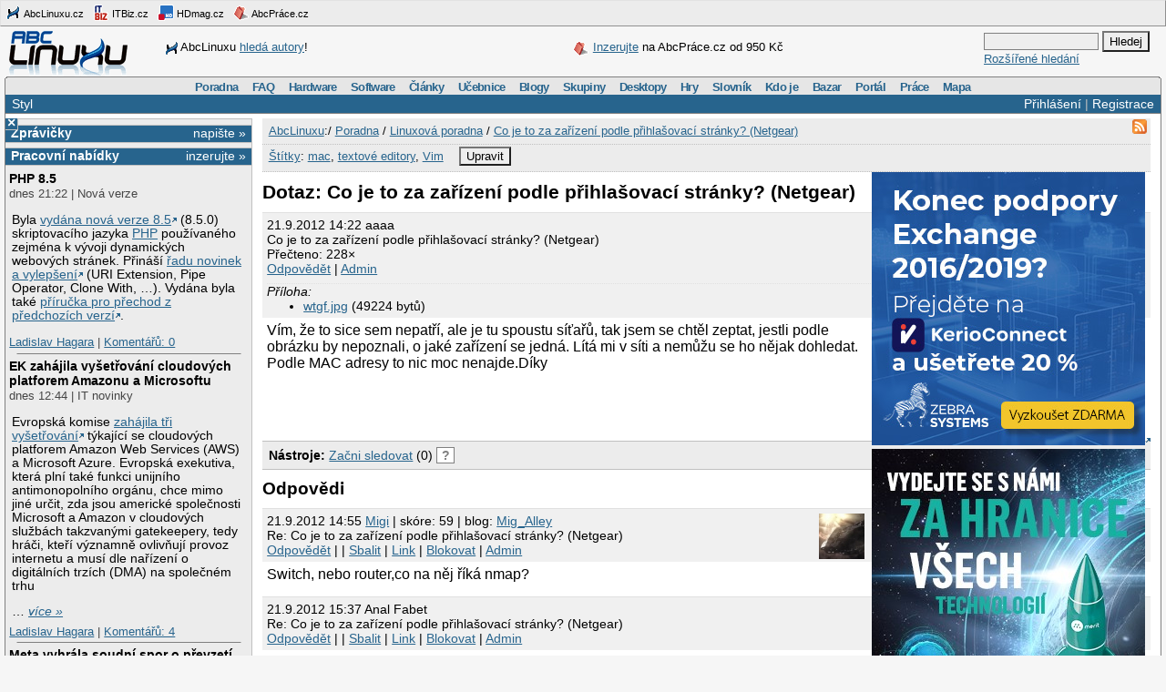

--- FILE ---
content_type: text/html;charset=UTF-8
request_url: https://www.abclinuxu.cz/poradna/linux/show/366186
body_size: 12048
content:


<!DOCTYPE HTML PUBLIC "-//W3C//DTD HTML 4.0//EN" "http://www.w3.org/TR/1998/REC-html40-19980424/strict.dtd" >
<html lang="cs">
<head>
        <meta http-equiv="Content-Type" content="text/html; charset=UTF-8">
    <meta name="Robots" content="index,follow">
    <title>Co je to za zařízení podle přihlašovací stránky? (Netgear)</title>
    <link rel="stylesheet" type="text/css" href="/jquery-theme/ui.all.css">
    <link rel="stylesheet" type="text/css" href="/data/site/prettyPhoto/prettyPhoto.css">
    <link rel="stylesheet" type="text/css" href="/styles.css">
    <link rel="canonical" href="http://www.abclinuxu.cz/poradna/linux/show/366186" >
    <!--[if IE]>
       <link href="/msie.css" type="text/css" rel="stylesheet">
    <![endif]-->
    <!--[if IE 7]>
       <link href="/msie7.css" type="text/css" rel="stylesheet">
    <![endif]-->
    <!--[if lt IE 7]>
       <link href="/msie6.css" type="text/css" rel="stylesheet">
    <![endif]-->
    <link rel="icon" href="/images/site2/favicon.png" type="image/png">
        <link rel="alternate" title="RSS zdroj aktuální sekce" href="http://www.abclinuxu.cz/auto/poradny/linux.rss" type="application/rss+xml">

        <meta name="keywords" lang="cs" content="mac, textové editory, Vim, ">

    <script type="text/javascript" src="/data/site/jquery/jquery-1.3.2.min.js"></script>
    <script type="text/javascript" src="/data/site/prettyPhoto/jquery.prettyPhoto.js"></script>
    <script type="text/javascript" src="/data/site/scripts.js"></script>
    <script src='https://www.google.com/recaptcha/api.js'></script>
        <script type="text/javascript" src="/data/syntaxhighlighter/scripts/all.js"></script>

    <script async src="https://securepubads.g.doubleclick.net/tag/js/gpt.js"></script>
<script>
  window.googletag = window.googletag || {cmd: []};
  googletag.cmd.push(function() {
    googletag.defineSlot('/21626945024/abcl_full', [468, 60], 'div-gpt-ad-1601725271682-0').addService(googletag.pubads());
    googletag.defineSlot('/21626945024/abcl_l01', [250, 250], 'div-gpt-ad-1601725365659-0').addService(googletag.pubads());
    googletag.defineSlot('/21626945024/abcl_r01', [[250, 250], [300, 300]], 'div-gpt-ad-1601725524881-0').addService(googletag.pubads());
    googletag.defineSlot('/21626945024/abcl_r02', [300, 300], 'div-gpt-ad-1601725638851-0').addService(googletag.pubads());
    googletag.defineSlot('/21626945024/abcl_vip', [[250, 250], [250, 360]], 'div-gpt-ad-1601725728700-0').addService(googletag.pubads());
    googletag.defineSlot('/21626945024/abcl_lead', [750, 100], 'div-gpt-ad-1601725842245-0').addService(googletag.pubads());
    googletag.pubads().enableSingleRequest();
    googletag.pubads().collapseEmptyDivs();
    googletag.enableServices();
  });
</script>

    <script type="text/javascript">
    	Page = new Object();
        	Page.relationID = 366186;
    </script>
            <script type="text/javascript" src="/data/site/solutions.js"></script>

</head>

<body id="www-abclinuxu-cz">

<!-- the advertisement position netmonitor is not active -->
<!-- error: no variant available for position 'ad-init', code 'null' -->
<!-- ad position 'sf-lista' -->
<div class="sflista">
     <div class="ri">
    	<!--<a href="http://www.stickfish.com" title="Guarantee business interface.">
	<img src="/images/site2/sflista/sf.gif" alt="Guarantee business interface."> stickfish.com</a>-->
     </div>
     <div class="le">
        <a href="http://www.abclinuxu.cz" title="Linux na stříbrném podnose."><img src="/images/site2/sflista/ab.gif" alt="abclinuxu.cz"> AbcLinuxu.cz</a>
        <a href="http://www.itbiz.cz" title="IT business."><img src="/images/site2/sflista/ib.gif" alt="itbiz.cz"> ITBiz.cz</a>
        <a href="http://www.hdmag.cz/" title="HDmag.cz | Vysoké rozlišení od začátku do konce. Blu-ray filmy, přehrávače, HDTV, HD audio a video, PlayStation 3..."><img src="/images/site2/sflista/hd.gif" alt="HDmag.cz"> HDmag.cz</a>
        <a href="http://www.abcprace.cz" title="Spojujeme lidi s prací v IT!"><img src="/images/site2/sflista/pr.gif" alt="abcprace.cz"> AbcPráce.cz</a>
     </div>
    <div class="cistic"></div>
</div>
<!-- ad position 'leaderboard' -->
<!-- /21626945024/abcl_lead -->
<div id='div-gpt-ad-1601725842245-0' style='width: 750px; height: 100px;'>
  <script>
    googletag.cmd.push(function() { googletag.display('div-gpt-ad-1601725842245-0'); });
  </script>
</div>
<!--
<center><a href="https://www.itsa365.de/en/it-sa-expo-congress/visit/visit-itsa-expo?utm_source=display-ads&utm_medium=cpc&utm_campaign=2025.en.visitors.display-media.expo"><img src="https://tpc.googlesyndication.com/pimgad/9356921723568198295"></a></center>
-->
</a></center>
<div id="zh-kont">
    <div id="zh-text" class="zh-box">
<!-- ad position 'zahl-vlevo' -->
<div id="zh-tema">
<!--<table border="0" cellpadding="0" cellspacing="0">
<tr><td colspan="6">Sledujte AbcLinuxu.cz na:</td></tr>
<tr>
<td><img src="/images/site2/facebook-favicon.gif" alt="facebook favicon logo"></td>
<td class="reverse_anchor">&nbsp;<a href="http://www.facebook.com/pages/AbcLinuxucz/68355234681">Facebooku</a>,&nbsp;</td>

<td><img src="/images/site2/twitter-favicon.gif" alt="twitter favicon logo"></td>
<td class="reverse_anchor">&nbsp;<a href="http://twitter.com/abclinuxu">Twitteru</a>, &nbsp;</td>

<td><img src="/images/site2/identica-favicon.gif" alt="identi.ca favicon logo"></td>
<td class="reverse_anchor">&nbsp;<a href="http://identi.ca/abclinuxu">Identi.ca</a>, &nbsp;</td>

<td><img src="/images/site2/feed16.png" alt="rss logo"></td>
<td class="reverse_anchor">&nbsp;<a href="/napoveda/rss-a-jine-pristupy">RSS</a></td>

</tr>
</table>-->


<div style="line-height: 35px"><img src="/images/site2/sflista/ab.gif" style="vertical-align: middle">AbcLinuxu <a href="/portal/wiki/namety-na-clanky">hledá autory</a>!</div>


</div><!-- ad position 'zahl-vpravo' -->
<div id="zh-ad" style="line-height:35px">
   <!--<a href="/clanky/openmagazin-3-2010"><img class="zh-iko" src="/images/clanky/redakce/openmagazin-logo-90x45.png" alt="openmagazin logo" width="90" height="45"></a>
    <a href="/clanky/openmagazin-3-2010">openMagazin 3/2010</a>-->
    <!--<a href="/clanky/anketa-o-distribuci-2010"><img class="zh-iko" src="/images/clanky/redakce/distribuce-roku-2010-logo-41x45.png" alt="distribuce roku 2010" width="41" height="45"></a>
    <a href="/clanky/anketa-o-distribuci-2010"><b>Hlasujte</b> o nejoblíbenější distribuci!</a>-->

<img src="/images/site2/sflista/pr.gif" alt="" style="vertical-align: middle"> <!--<a href="/blog/doli/2011/8/abclinuxu-hleda-autory">Pište</a> pro AbcLinuxu!-->
<a href="http://www.abcprace.cz/co-nabizime/">Inzerujte</a> na AbcPráce.cz od 950&nbsp;Kč
</div><!-- the advertisement position zahl-komplet is not active -->    </div>
    <div id="zh-logo" class="zh-box"><a href="/"></a></div>
    <div id="zh-hledani" class="zh-box">
        <form action="/hledani" method="get">
            <div>
                <input type="text" class="text" name="dotaz">
                <input class="button" type="submit" value="Hledej">
            </div>
        </form>
        <a href="/hledani?action=toAdvanced">Rozšířené hledání</a>
    </div>
</div>
<div class="cistic"></div>

<div id="menu-wrap">
<b style="font-size:0px;display:block; background:transparent;">
 <b class="roh1"></b><b class="roh2"></b>
</b>
<div class="menu-kont">

<ul class="menu" id="menu">
<li><a href="/poradna">Poradna</a>
  <ul>
    <li><a href="/poradna/linux">Linuxová poradna</a></li>
    <li><a href="/poradna/databaze">Databázová poradna</a></li>
    <li><a href="/poradna/programovani">Programovací poradna</a></li>
    <li><a href="/poradna/hardware">Hardwarová poradna</a></li>
    <li><a href="/poradna/unix">Unixová poradna</a></li>
  </ul></li>
<li><a href="/faq">FAQ</a></li>
<li><a href="/hardware">Hardware</a>
  <ul>
    <li><a href="/ovladace">Ovladače</a></li>
    <li><a href="/hardware/procesory">Procesory</a></li>
    <li><a href="/hardware/pridavne-karty">Přídavné karty</a></li>
    <li><a href="/hardware/pripojeni-na-sit">Připojení na síť</a></li>
    <li><a href="/hardware/prislusenstvi">Příslušenství</a></li>
    <li><a href="/hardware/sestavy">Sestavy</a></li>
    <li><a href="/hardware/ukladani-dat">Ukládání dat</a></li>
    <li><a href="/hardware/vstupni-zarizeni">Vstupní zařízení</a></li>
    <li><a href="/hardware/vystupni-zarizeni">Výstupní zařízení</a></li>
    <li><a href="/hardware/zakladni-desky">Základní desky</a></li>
  </ul></li>
<li><a href="/software">Software</a>
  <ul>
    <li><a href="/software/alternativy">Alternativy k aplikacím</a></li>
    <li><a href="/software/bezpecnost">Bezpečnost</a></li>
    <li><a href="/software/grafika">Grafika</a></li>
    <li><a href="/software/hobby">Hobby</a></li>
    <li><a href="/software/hry">Hry</a></li>
    <li><a href="/software/internet">Internet</a></li>
    <li><a href="/software/kancelar">Kancelář</a></li>
    <li><a href="/software/multimedia">Multimédia</a></li>
    <li><a href="/software/nastroje">Nástroje</a></li>
    <li><a href="/software/pracovni-prostredi">Pracovní prostředí</a></li>
    <li><a href="/software/programovani">Programování</a></li>
    <li><a href="/software/server">Server</a></li>
    <li><a href="/software/soubory">Soubory</a></li>
    <li><a href="/software/system">Systém</a></li>
    <li><a href="/software/vzdelavani">Vzdělávání</a></li>
    <li><a href="/software/veda">Věda</a></li>
  </ul></li>
<li><a href="/clanky">Články</a>
  <ul>
    <li><a href="/clanky/bezpecnost">Bezpečnost</a></li>
    <li><a href="/clanky/hardware">Hardware</a></li>
    <li><a href="/clanky/hry-a-zabava">Hry a zábava</a></li>
    <li><a href="/clanky/jaderne-noviny">Jaderné noviny</a></li>
    <li><a href="/clanky/multimedia">Multimédia</a></li>
    <li><a href="/clanky/navody">Návody</a></li>
    <li><a href="/clanky/novinky">Novinky</a></li>
    <li><a href="/clanky/programovani">Programování</a></li>
    <li><a href="/clanky/recenze">Recenze</a></li>
    <li><a href="/clanky/rozhovory">Rozhovory</a></li>
    <li><a href="/clanky/ruzne">Různé</a></li>
    <li><a href="/clanky/site">Sítě</a></li>
    <li><a href="/clanky/system">Systém</a></li>
    <li><a href="/clanky/tipy">Tipy a triky</a></li>
    <li><a href="/clanky/pr" style="border-width:3px">Tiskové zprávy</a></li>
    <li><a href="/serialy">Seriály</a></li>
  </ul></li>
<li><a href="/ucebnice">Učebnice</a>
  <ul>
    <li><a href="/ucebnice/uvod">Úvod</a></li>
    <li><a href="/ucebnice/obsah">Obsah</a></li>
    <li><a href="/ucebnice/historie">Historie Linuxu</a></li>
    <li><a href="/ucebnice/zaklady">Základy Linuxu</a></li>
    <li><a href="/ucebnice/prehled-prikazu">Přehled příkazů</a></li>
  </ul></li>
<li><a href="/blog">Blogy</a>
  <ul>
    <li><a href="/blog/vyber">Výběr (linuxové)</a></li>
    <li><a href="/blog/souhrn">Stručný souhrn</a></li>
    <li><a href="/blogy">Seznam blogů</a></li>
  </ul></li>
<li>
    <a href="/skupiny">Skupiny</a>
    <ul>
                    <li><a href="/portal">Portál</a></li>
            <li><a href="/tex">TeX</a></li>
            <li><a href="/ubuntu-cz">Ubuntu - Linux pro lidi</a></li>
            <li><a href="/arch-linux">Arch Linux</a></li>
            <li><a href="/openmoko">Open Mobile</a></li>
    </ul>
</li>
<li><a href="/desktopy">Desktopy</a></li>
<li><a href="/hry">Hry</a></li>
<li><a href="/slovnik">Slovník</a></li>
<li><a href="/kdo-je">Kdo je</a></li>
<li><a href="/bazar">Bazar</a></li>
<li><a href="/">Portál</a>
  <ul>
    <li><a href="/nej">Žebříčky a statistiky</a></li>
    <li><a href="/clanky/novinky/pojdte-psat-pro-abclinuxu.cz">Jak se stát autorem</a></li>
    <li><a href="/redakce">Redakce</a></li>
    <li><a href="/portal/propagace">Propagace</a></li>
    <li><a href="/reklama">Inzerce</a></li>
    <li><a href="/napoveda/rss-a-jine-pristupy">RSS feedy a PDA</a></li>
    <li><a href="http://bugzilla.abclinuxu.cz"  title="Požadavky týkající se funkčnosti portálu" rel="nofollow">Bugzilla - chyby a náměty</a></li>
    <li><a href="/pozadavky" title="Požadavky týkající se obsahu portálu">Vzkazy správcům (31)</a></li>
    <li><a href="/vyvoj">Zdrojové kódy</a></li>
    <li><a href="javascript:addSidebar();">Přidej sidebar</a></li>
    <li><a href="javascript:addBookmark();">Přidej mezi oblíbené</a></li>
    <li><a href="javascript:setHomepage();">Nastav jako domácí stránku</a></li>
  </ul></li>
<li><a href="http://www.abcprace.cz">Práce</a></li>
<li><a href="/napoveda/mapa-serveru" title="Mapa stránek a dalších služeb">Mapa</a></li>
</ul>

</div>
</div>
<!--[if IE]><br style="font-size:0"><![endif]-->

<div class="obal">

    <div class="hl">
        <div class="hl_vpravo">
                <a href="/Profile;jsessionid=1om5ffv3frntx9v9j8jpmb1sy?action=login">Přihlášení</a> |
                <a href="/EditUser;jsessionid=1om5ffv3frntx9v9j8jpmb1sy?action=register">Registrace</a>
        </div>
        <div class="hl_vlevo">
            <ul class="menu-top">
                <li>
                    <a href="/doc/napoveda/alternativni-design">Styl</a>
                    <ul class="menu-drop">
                        <li>
                            <a href="/EditUser/?action=changeStyle&amp;css=">Standardní světlý</a>
                        </li>
                        <li>
                            <a href="/EditUser/?action=changeStyle&amp;css=/styles-dark.css">Oficiální tmavý</a>
                        </li>
                    </ul>
                </li>
            </ul>
        </div>
    </div>

    <div id="ls_prepinac" title="Skrýt sloupec" onclick="prepni_sloupec()">&#215;</div>

    <div class="obal_ls" id="ls">
        <div class="s">
<!-- the advertisement position vip is not active --><!-- the advertisement position vip-text is not active --><!-- error: no variant available for position 'itbiz', code 'null' -->
            <!-- ZPRÁVIČKY -->
            <div class="s_nadpis">
                <a class="s_nadpis-pravy-odkaz" href="/zpravicky/edit;jsessionid=1om5ffv3frntx9v9j8jpmb1sy?action=add">napište &raquo;</a>
                <a href="/zpravicky" title="zprávičky">Zprávičky</a>
            </div>

<!-- ad position 'hypertext1' -->
<script src='https://www.googletagservices.com/tag/js/gpt.js'>
  googletag.pubads().definePassback('/21626945024/abcl_l01', [250, 250]).display();
</script>

<!-- abcprace.cz -->
<div class="s_nadpis noext">
   <a href="http://www.abcprace.cz/co-nabizime/" class="s_nadpis-pravy-odkaz">inzerujte »</a>
   <a href="http://www.abcprace.cz" title="Spojujeme lidi s prací v IT.">Pracovní nabídky</a>
</div>

<div class="s_sekce noext">
   <ul></ul></div>
            <div class="s_sekce">
                <div class="ls_zpr">

        <div class="st_nadpis no_overflow">
            <a href="/zpravicky/php-8.5" title="PHP 8.5">PHP 8.5</a>
        </div>
    <span>dnes 21:22 | Nová verze</span>
        <div class="zpr_telo"><p>Byla <a href="https://www.php.net/archive/2025.php#2025-11-20-3">vydána nová verze 8.5</a> (8.5.0) skriptovacího jazyka <a href="/software/programovani/jazyky/php">PHP</a> používaného zejména k vývoji dynamických webových stránek. Přináší <a href="https://www.php.net/releases/8.5/index.php">řadu novinek a vylepšení</a> (URI Extension, Pipe Operator, Clone With, …). Vydána byla také <a href="https://php.net/manual/en/migration85.php">příručka pro přechod z předchozích verzí</a>.</p></div>
    <span><a href="/lide/ladislav.hagara">Ladislav Hagara</a>
    | <a href="/zpravicky/php-8.5" title="">Komentářů:&nbsp;0</a></span>
                    <hr>
<!-- the advertisement position sl-box1 is not active -->
        <div class="st_nadpis no_overflow">
            <a href="/zpravicky/ek-zahajila-vysetrovani-cloudovych-platforem-amazonu-a-microsoftu" title="EK zahájila vyšetřování cloudových platforem Amazonu a Microsoftu">EK zahájila vyšetřování cloudových platforem Amazonu a Microsoftu</a>
        </div>
    <span>dnes 12:44 | IT novinky</span>
        <div class="zpr_telo"><p>Evropská komise <a href="https://www.itbiz.cz/ek-zahajila-vysetrovani-cloudovych-platforem-amazonu-a-microsoftu/">zahájila tři vyšetřování</a> týkající se cloudových platforem Amazon Web Services (AWS) a Microsoft Azure. Evropská exekutiva, která plní také funkci unijního antimonopolního orgánu, chce mimo jiné určit, zda jsou americké společnosti Microsoft a Amazon v cloudových službách takzvanými gatekeepery, tedy hráči, kteří významně ovlivňují provoz internetu a musí dle nařízení o digitálních trzích (DMA) na společném trhu </p>&hellip;&nbsp;<i><a href="/zpravicky/ek-zahajila-vysetrovani-cloudovych-platforem-amazonu-a-microsoftu">více&nbsp;&raquo;</a></i></div>
    <span><a href="/lide/ladislav.hagara">Ladislav Hagara</a>
    | <a href="/zpravicky/ek-zahajila-vysetrovani-cloudovych-platforem-amazonu-a-microsoftu" title="poslední&nbsp;dnes 21:19">Komentářů:&nbsp;4</a></span>
                    <hr>
<!-- the advertisement position sl-box2 is not active -->
        <div class="st_nadpis no_overflow">
            <a href="/zpravicky/meta-vyhrala-soudni-spor-o-prevzeti-sluzeb-instagram-a-whatsapp" title="Meta vyhrála soudní spor o převzetí služeb Instagram a WhatsApp">Meta vyhrála soudní spor o převzetí služeb Instagram a WhatsApp</a>
        </div>
    <span>dnes 12:33 | IT novinky</span>
        <div class="zpr_telo"><p>Společnost Meta Platforms <a href="https://www.itbiz.cz/meta-vyhrala-soudni-spor-o-prevzeti-sluzeb-instagram-a-whatsapp/">vyhrála</a> ostře sledovaný spor o akvizici sítě pro sdílení fotografií Instagram a komunikační aplikace WhatsApp. Podle amerického soudu firma jejich převzetím neporušila antimonopolní zákon, protože si tak nemonopolizovala trh sociálních sítí. Žalobu na Metu podala před pěti lety americká Federální obchodní komise (FTC). FTC argumentovala, že Meta, tehdy známá jako Facebook, koupila tyto dvě společnosti v letech 2012 a 2014 proto, aby s nimi nemusela soutěžit.</p></div>
    <span><a href="/lide/ladislav.hagara">Ladislav Hagara</a>
    | <a href="/zpravicky/meta-vyhrala-soudni-spor-o-prevzeti-sluzeb-instagram-a-whatsapp" title="">Komentářů:&nbsp;0</a></span>
                    <hr>
<!-- error: no variant available for position 'sl-mini', code 'null' -->
        <div class="st_nadpis no_overflow">
            <a href="/zpravicky/home-assistant-connect-zbt-2" title="Home Assistant Connect ZBT-2">Home Assistant Connect ZBT-2</a>
        </div>
    <span>dnes 05:11 | IT novinky</span>
        <div class="zpr_telo"><p>Home Assistant včera <a href="https://www.home-assistant.io/blog/2025/11/19/home-assistant-connect-zbt-2/">představil</a> svůj nejnovější oficiální hardware: <a href="https://www.home-assistant.io/connect/zbt-2">Home Assistant Connect ZBT-2</a> pro připojení zařízení na sítích Zigbee nebo Thread.</p></div>
    <span><a href="/lide/ladislav.hagara">Ladislav Hagara</a>
    | <a href="/zpravicky/home-assistant-connect-zbt-2" title="poslední&nbsp;dnes 12:16">Komentářů:&nbsp;5</a></span>
                    <hr>
<!-- ad position 'skyscraper' -->
<!-- empty --><!-- the advertisement position double-sky is not active -->
        <div class="st_nadpis no_overflow">
            <a href="/zpravicky/proxmox-virtual-environment-9.1" title="Proxmox Virtual Environment 9.1">Proxmox Virtual Environment 9.1</a>
        </div>
    <span>včera 19:44 | Nová verze</span>
        <div class="zpr_telo"><p><a href="https://www.proxmox.com/en/about/company-details/press-releases/proxmox-virtual-environment-9-1">Byla vydána verze 9.1</a> open source virtualizační platformy <a href="/software/system/virtualizace/proxmox-virtual-environment">Proxmox VE</a> (Proxmox Virtual Environment, <a href="https://en.wikipedia.org/wiki/Proxmox_Virtual_Environment">Wikipedie</a>) založené na Debianu. Přehled novinek v <a href="https://pve.proxmox.com/wiki/Roadmap#Proxmox_VE_9.1">poznámkách k vydání</a> a <a href="https://www.proxmox.com/en/services/training-courses/videos/proxmox-virtual-environment/whats-new-in-proxmox-ve-9-1">informačním videu</a>.</p></div>
    <span><a href="/lide/ladislav.hagara">Ladislav Hagara</a>
    | <a href="/zpravicky/proxmox-virtual-environment-9.1" title="poslední&nbsp;včera 22:48">Komentářů:&nbsp;1</a></span>
                    <hr>

        <div class="st_nadpis no_overflow">
            <a href="/zpravicky/superpocitac-el-capitan-zustava-nejvykonnejsim-superpocitacem-na-svete-top500-11-2025" title="Superpočítač El Capitan zůstává nejvýkonnějším superpočítačem na světě (TOP500 11/2025)">Superpočítač El Capitan zůstává nejvýkonnějším superpočítačem na světě (TOP500 11/2025)</a>
        </div>
    <span>včera 17:44 | IT novinky</span>
        <div class="zpr_telo"><p><a href="https://top500.org/news/el-capitan-retains-1-as-jupiter-becomes-europes-first-exascale-system-in-the-66th-top500-list/">Byl aktualizován</a> seznam <a href="https://top500.org/lists/top500/2025/11/highs">500 nejvýkonnějších superpočítačů na světě</a> <a href="https://www.top500.org/">TOP500</a>. Nejvýkonnějším superpočítačem zůstává <a href="https://www.top500.org/system/180307/">El Capitan</a> od HPE (<a href="/zpravicky/hpe-kupuje-cray">Cray</a>) s výkonem 1,809 <a href="https://cs.wikipedia.org/wiki/FLOPS">exaFLOPS</a>. Druhý <a href="https://www.top500.org/system/180047/">Frontier</a> má výkon 1,353 exaFLOPS. Třetí <a href="https://www.top500.org/system/180183">Aurora</a> má výkon 1,012 exaFLOPS. Nejvýkonnější superpočítač v Evropě <a href="https://top500.org/system/180357/">JUPITER Booster</a> s výkonem 1,000 exaFLOPS je na čtvrtém místě. Nejvýkonnější český superpočítač <a href="https://www.top500.org/system/180277">C24</a> klesl na 192. místo. <a href="https://www.top500.org/system/180026">Karolina, GPU partition</a> klesla na 224. místo a <a href="https://www.top500.org/system/179926">Karolina, CPU partition</a> na 450. místo. Další <a href="http://www.top500.org/statistics/sublist/">přehledy</a> a <a href="http://www.top500.org/statistics/">statistiky</a> na stránkách projektu.</p></div>
    <span><a href="/lide/ladislav.hagara">Ladislav Hagara</a>
    | <a href="/zpravicky/superpocitac-el-capitan-zustava-nejvykonnejsim-superpocitacem-na-svete-top500-11-2025" title="poslední&nbsp;dnes 18:23">Komentářů:&nbsp;15</a></span>
                    <hr>

        <div class="st_nadpis no_overflow">
            <a href="/zpravicky/azure-cobalt-200" title="Azure Cobalt 200">Azure Cobalt 200</a>
        </div>
    <span>včera 17:22 | IT novinky</span>
        <div class="zpr_telo"><p>Microsoft představil <a href="https://techcommunity.microsoft.com/blog/azureinfrastructureblog/announcing-cobalt-200-azure%E2%80%99s-next-cloud-native-cpu/4469807">Azure Cobalt 200</a>, tj. svůj vlastní SoC (System-on-Chip) postavený na ARM a optimalizovaný pro cloud.</p></div>
    <span><a href="/lide/ladislav.hagara">Ladislav Hagara</a>
    | <a href="/zpravicky/azure-cobalt-200" title="">Komentářů:&nbsp;0</a></span>
                    <hr>

        <div class="st_nadpis no_overflow">
            <a href="/zpravicky/vypadek-cloudflare-nebyl-zpusoben-kybernetickym-utokem" title="Výpadek Cloudflare nebyl způsoben kybernetickým útokem">Výpadek Cloudflare nebyl způsoben kybernetickým útokem</a>
        </div>
    <span>včera 12:00 | IT novinky</span>
        <div class="zpr_telo"><p>Co způsobilo včerejší nejhorší <a href="/zpravicky/vypadek-cloudflare">výpadek Cloudflare</a> od roku 2019? Nebyl to kybernetický útok. Vše začalo změnou oprávnění v jednom z databázových systémů a pokračovalo vygenerováním problém způsobujícího konfiguračního souboru a jeho distribucí na všechny počítače Cloudflare. Podrobně v <a href="https://blog.cloudflare.com/18-november-2025-outage/">příspěvku na blogu Cloudflare</a>.</p></div>
    <span><a href="/lide/ladislav.hagara">Ladislav Hagara</a>
    | <a href="/zpravicky/vypadek-cloudflare-nebyl-zpusoben-kybernetickym-utokem" title="poslední&nbsp;včera 17:45">Komentářů:&nbsp;3</a></span>
                    <hr>
<!-- the advertisement position sl-dole is not active -->
        <div class="st_nadpis no_overflow">
            <a href="/zpravicky/gimp-3.2-rc1" title="GIMP 3.2 RC1">GIMP 3.2 RC1</a>
        </div>
    <span>18.11. 23:44 | Nová verze</span>
        <div class="zpr_telo"><p>Byla vydána (<a href="https://floss.social/@GIMP/115567888961442321">Mastodon</a>, <a href="https://x.com/GIMP_Official/status/1990578627243872622">&#120143;</a>) první RC verze <a href="/software/grafika/bitmapy/gimp">GIMPu</a> 3.2. Přehled novinek v <a href="https://www.gimp.org/news/2025/11/17/gimp-3-2-RC1-released/">oznámení o vydání</a>. Podrobně v souboru <a href="https://gitlab.gnome.org/GNOME/gimp/-/blob/master/NEWS">NEWS</a> na GitLabu.</p></div>
    <span><a href="/lide/ladislav.hagara">Ladislav Hagara</a>
    | <a href="/zpravicky/gimp-3.2-rc1" title="">Komentářů:&nbsp;0</a></span>
                    <hr>

        <div class="st_nadpis no_overflow">
            <a href="/zpravicky/eugen-rochko-prevadi-mastodon-na-neziskovku-mastodon" title="Eugen Rochko převádí Mastodon na neziskovku Mastodon">Eugen Rochko převádí Mastodon na neziskovku Mastodon</a>
        </div>
    <span>18.11. 23:22 | Komunita</span>
        <div class="zpr_telo"><p>Eugen Rochko, zakladatel Mastodonu, tj. sociální sítě, která není na prodej, <a href="https://blog.joinmastodon.org/2025/11/my-next-chapter-with-mastodon/">oznámil</a>, že po téměř 10 letech odstupuje z pozice CEO a převádí vlastnictví ochranné známky a dalších aktiv na <a href="https://blog.joinmastodon.org/2025/11/the-future-is-ours-to-build-together/">neziskovou organizaci Mastodon</a>.</p></div>
    <span><a href="/lide/ladislav.hagara">Ladislav Hagara</a>
    | <a href="/zpravicky/eugen-rochko-prevadi-mastodon-na-neziskovku-mastodon" title="">Komentářů:&nbsp;0</a></span>
                    <hr>
                </div>
                <div class="s_odkaz">
                    <a href="/zpravicky">Centrum</a> |
                    <a href="/zpravicky/edit;jsessionid=1om5ffv3frntx9v9j8jpmb1sy?action=add" rel="nofollow">Napsat</a> |
                    <a href="/History?type=news&amp;from=10&amp;count=15">Starší</a>
                </div>
            </div>

            <!-- ANKETA -->

                <div class="s_nadpis">
                   <a class="s_nadpis-pravy-odkaz" href="/pozadavky?categoryPosition=0">navrhněte&nbsp;&raquo;</a>
                   <a href="/ankety">Anketa</a>
                </div>
                <div class="s_sekce">
                    <form action="/EditPoll/511530;jsessionid=1om5ffv3frntx9v9j8jpmb1sy" method="POST">
                     <div class="ank-otazka">Jaké řešení používáte k vývoji / práci?</div>
                        <div class="ank-odpov">
                          <label><input type="checkbox" name="voteId" value="0">Github</label>&nbsp;(<span title="131">35%</span>)<br>
                          <div class="ank-sloup-okraj" style="width: 35px">
                            <div class="ank-sloup"></div>
                          </div>
                        </div>
                        <div class="ank-odpov">
                          <label><input type="checkbox" name="voteId" value="1">Gitlab</label>&nbsp;(<span title="172">46%</span>)<br>
                          <div class="ank-sloup-okraj" style="width: 46px">
                            <div class="ank-sloup"></div>
                          </div>
                        </div>
                        <div class="ank-odpov">
                          <label><input type="checkbox" name="voteId" value="2">Atlassian</label>&nbsp;(<span title="70">19%</span>)<br>
                          <div class="ank-sloup-okraj" style="width: 19px">
                            <div class="ank-sloup"></div>
                          </div>
                        </div>
                        <div class="ank-odpov">
                          <label><input type="checkbox" name="voteId" value="3">Bitbucket</label>&nbsp;(<span title="66">18%</span>)<br>
                          <div class="ank-sloup-okraj" style="width: 18px">
                            <div class="ank-sloup"></div>
                          </div>
                        </div>
                        <div class="ank-odpov">
                          <label><input type="checkbox" name="voteId" value="4">Gitea</label>&nbsp;(<span title="85">23%</span>)<br>
                          <div class="ank-sloup-okraj" style="width: 23px">
                            <div class="ank-sloup"></div>
                          </div>
                        </div>
                        <div class="ank-odpov">
                          <label><input type="checkbox" name="voteId" value="5">Mercurial</label>&nbsp;(<span title="56">15%</span>)<br>
                          <div class="ank-sloup-okraj" style="width: 15px">
                            <div class="ank-sloup"></div>
                          </div>
                        </div>
                        <div class="ank-odpov">
                          <label><input type="checkbox" name="voteId" value="6">jen git</label>&nbsp;(<span title="84">23%</span>)<br>
                          <div class="ank-sloup-okraj" style="width: 23px">
                            <div class="ank-sloup"></div>
                          </div>
                        </div>
                        <div class="ank-odpov">
                          <label><input type="checkbox" name="voteId" value="7">jen svn</label>&nbsp;(<span title="57">15%</span>)<br>
                          <div class="ank-sloup-okraj" style="width: 15px">
                            <div class="ank-sloup"></div>
                          </div>
                        </div>
                        <div class="ank-odpov">
                          <label><input type="checkbox" name="voteId" value="8">Jiné (uvedu v diskusi)</label>&nbsp;(<span title="62">17%</span>)<br>
                          <div class="ank-sloup-okraj" style="width: 17px">
                            <div class="ank-sloup"></div>
                          </div>
                        </div>
                     <div>
                      <input name="submit" type="submit" class="button" value="Hlasuj" alt="Hlasuj">
                        Celkem 373 hlasů
                      <input type="hidden" name="url" value="/ankety/anketa-13">
                      <input type="hidden" name="action" value="vote">
                     </div>
                    </form>
                </div>
                <div>&nbsp;<a href="/ankety/anketa-13">Komentářů: 17</a>, poslední včera 21:57
<!-- the advertisement position anketa is not active -->                </div>

<!-- the advertisement position sl-jobscz is not active --><!-- error: no variant available for position 'sl-abcprace', code 'null' -->
                    <!-- ROZCESTNÍK -->
                    <div class="s_nadpis">Rozcestník</div>
                    <div class="s_sekce">
                        <div class="rozc">
                                <a class="server" href="/presmeruj?class=S&amp;id=7&amp;url=http%3A%2F%2Fwww.abclinuxu.cz">AbcLinuxu</a><br>
                                <ul>
                                    <li>
                                        <a href="/presmeruj?class=S&amp;id=7&amp;url=http%3A%2F%2Fwww.abclinuxu.cznull">Týden na ScienceMag.cz: Expanze vesmíru se prý nezrychluje, ale naopak už zpomal</a>
                                    </li>
                                    <li>
                                        <a href="/presmeruj?class=S&amp;id=7&amp;url=http%3A%2F%2Fwww.abclinuxu.cznull">Týden na ITBiz: Investice do infrastruktury AI měly zpomalit, ale IDC nyní svou </a>
                                    </li>
                                </ul>
                                <a class="server" href="/presmeruj?class=S&amp;id=42&amp;url=http%3A%2F%2Fhdmag.cz%2F">HDmag.cz</a><br>
                                <ul>
                                    <li>
                                        <a href="/presmeruj?class=S&amp;id=42&amp;url=http%3A%2F%2Fhdmag.cz%2Fclanek%2Fkamery-do-bytu-prinesou-maximalni-prehled-o-vasi-domacnosti">Kamery do bytu přinesou maximální přehled o vaší domácnosti</a>
                                    </li>
                                    <li>
                                        <a href="/presmeruj?class=S&amp;id=42&amp;url=http%3A%2F%2Fhdmag.cz%2Fclanek%2Ftestovaci-novinka">Testovací novinka</a>
                                    </li>
                                </ul>
                        </div>
                    </div>

<!-- error: no variant available for position 'sl-doporucujeme', code 'null' -->
<!-- the advertisement position sl-placene-odkazy is not active -->
        </div> <!-- s -->
    </div> <!-- obal_ls -->


    <div class="st" id="st">
        <a name="obsah"></a>

<!-- the advertisement position obsah-box is not active -->
            <div class="pwd-box">
                <div class="do-zalozek">
                        <a href="/auto/poradny/linux.rss"><img src="/images/site2/feed16.png" width="16" height="16" border="0"></a>
                </div>
                <div class="pwd">
                    <a href="/">AbcLinuxu</a>:/
                        <a href="/poradna;jsessionid=1om5ffv3frntx9v9j8jpmb1sy">Poradna</a>
                         / 
                        <a href="/poradna/linux;jsessionid=1om5ffv3frntx9v9j8jpmb1sy">Linuxová poradna</a>
                         / 
                        <a href="/poradna/linux/show/366186;jsessionid=1om5ffv3frntx9v9j8jpmb1sy">Co je to za zařízení podle přihlašovací stránky? (Netgear)</a>
                        
                </div>
            </div>

<!-- error: no variant available for position 'stitky', code 'null' -->
                <div class="tag-box">
                    <a href="/stitky">Štítky</a>:
                    <span id="prirazeneStitky">
                                <a href="/stitky/mac" title="Zobrazit objekty, které mají přiřazen štítek „mac“.">mac</a>, 
                                <a href="/stitky/textove-editory" title="Zobrazit objekty, které mají přiřazen štítek „textové editory“.">textové editory</a>, 
                                <a href="/stitky/vim" title="Zobrazit objekty, které mají přiřazen štítek „Vim“.">Vim</a>
                    </span>
                </div>


    <div class="no-col-ad">
<!-- the advertisement position hypertext2nahore is not active --><!-- ad position 'square' -->
<a href="https://www.zebra.cz/microsoft-exchange-2016-2019-end-of-support/"><img src="https://tpc.googlesyndication.com/pimgad/1146138810288241305"></a>
<br>
<a href="https://merit.cz/reference/"><img src="https://tpc.googlesyndication.com/pimgad/11537025219564125681"></a><!-- the advertisement position hypertext2dole is not active -->    </div>


<h1>Dotaz: Co je to za zařízení podle přihlašovací stránky? (Netgear)</h1>


    <div class="ds_hlavicka" id="0">
        <div class="ds_reseni" style="display:none">
        </div>


        21.9.2012 14:22

               aaaa

        <br>


        Co je to za zařízení podle přihlašovací stránky? (Netgear)

    <div>
        Přečteno: 228&times;
    </div>

            <div id="comment0_controls">
                
                <a href="/EditDiscussion/366186;jsessionid=1om5ffv3frntx9v9j8jpmb1sy?action=add&amp;dizId=191774&amp;threadId=0">Odpovědět</a>
                | <a href="/EditRequest/366186;jsessionid=1om5ffv3frntx9v9j8jpmb1sy?action=comment&amp;threadId=0" title="Žádost o přesun diskuse, stížnost na komentář">Admin</a>
            </div>

            <div class="ds_attachments">
                <span>Příloha:</span>
                <ul>
                            <li>
                                <a href="/data/prilohy/4/7/191774-wtgf-2795028026509440662.jpg">wtgf.jpg</a>
                                (49224 bytů)
                            </li>
                </ul>
            </div>
    </div>

    <div id="comment0" >
            <div class="ds_text">
                Vím, že to sice sem nepatří, ale je tu spoustu síťařů, tak jsem se chtěl zeptat, jestli podle obrázku by nepoznali, o jaké zařízení se jedná. Lítá mi v síti a nemůžu se ho nějak dohledat. Podle MAC adresy to nic moc nenajde.Díky

            </div>

            

        <div class="ds_odsazeni">
        </div>
    </div>



<!-- ad position 'gg-ds-otazka' -->
<script async src="//pagead2.googlesyndication.com/pagead/js/adsbygoogle.js"></script>
<!-- abc 468x60 -->
<ins class="adsbygoogle"
     style="display:inline-block;width:468px;height:60px"
     data-ad-client="ca-pub-1119191813636495"
     data-ad-slot="7485225569"></ins>
<script>
(adsbygoogle = window.adsbygoogle || []).push({});
</script>
<div class="ds_toolbox">
    <b>Nástroje:</b>

        <a href="/EditMonitor/366186;jsessionid=1om5ffv3frntx9v9j8jpmb1sy?action=start">Začni sledovat</a>
    <span title="Počet lidí, kteří sledují tento dokument nebo sekci">(0)</span>
    <a class="info" href="#">?<span class="tooltip">Zašle upozornění na váš email při vložení nového komentáře.</span></a>
</div>

    <h2>Odpovědi</h2>



    <div class="ds_hlavicka" id="1">
        <div class="ds_reseni" style="display:none">
        </div>

                <img src="/images/avatars/18879.jpg" id="comment1_avatar" alt="Migi avatar" class="ds_avatar">

        21.9.2012 14:55

<a href="/lide/cyder">Migi</a>             | skóre: 59
             | blog: <a href="/blog/Mig_Alley">Mig_Alley</a>
            

        <br>

            <span class="ds_control_sbalit2" id="comment1_toggle2">
                <a onClick="schovej_vlakno(1)" title="Schová nebo rozbalí celé vlákno">Rozbalit</a>
                <a onClick="rozbal_vse(1)" title="Schová nebo rozbalí vše pod tímto komentářem">Rozbalit vše</a>
            </span>

        Re: Co je to za zařízení podle přihlašovací stránky? (Netgear)


            <div id="comment1_controls">
                
                <a href="/EditDiscussion/366186;jsessionid=1om5ffv3frntx9v9j8jpmb1sy?action=add&amp;dizId=191774&amp;threadId=1">Odpovědět</a>
                    |
                    | <a onClick="schovej_vlakno(1)" id="comment1_toggle1" title="Schová nebo rozbalí celé vlákno"
                       class="ds_control_sbalit3">Sbalit</a>
                    
                    | <a href="#1" title="Přímá adresa na tento komentář">Link</a>
                    | <a href="/EditUser;jsessionid=1om5ffv3frntx9v9j8jpmb1sy?action=toBlacklist&amp;bUid=18879&amp;url=/show/366186#1" title="Přidá autora na seznam blokovaných uživatelů">Blokovat</a>
                | <a href="/EditRequest/366186;jsessionid=1om5ffv3frntx9v9j8jpmb1sy?action=comment&amp;threadId=1" title="Žádost o přesun diskuse, stížnost na komentář">Admin</a>
            </div>

    </div>

    <div id="comment1" class="ds_text_user18879">
            <div class="ds_text">
                Switch, nebo router,co na něj říká nmap?
            </div>

            

        <div class="ds_odsazeni">
        </div>
    </div>

    <div class="ds_hlavicka" id="2">
        <div class="ds_reseni" style="display:none">
        </div>


        21.9.2012 15:37

               Anal Fabet

        <br>

            <span class="ds_control_sbalit2" id="comment2_toggle2">
                <a onClick="schovej_vlakno(2)" title="Schová nebo rozbalí celé vlákno">Rozbalit</a>
                <a onClick="rozbal_vse(2)" title="Schová nebo rozbalí vše pod tímto komentářem">Rozbalit vše</a>
            </span>

        Re: Co je to za zařízení podle přihlašovací stránky? (Netgear)


            <div id="comment2_controls">
                
                <a href="/EditDiscussion/366186;jsessionid=1om5ffv3frntx9v9j8jpmb1sy?action=add&amp;dizId=191774&amp;threadId=2">Odpovědět</a>
                    |
                    | <a onClick="schovej_vlakno(2)" id="comment2_toggle1" title="Schová nebo rozbalí celé vlákno"
                       class="ds_control_sbalit3">Sbalit</a>
                    
                    | <a href="#2" title="Přímá adresa na tento komentář">Link</a>
                    | <a href="/EditUser;jsessionid=1om5ffv3frntx9v9j8jpmb1sy?action=toBlacklist&amp;bName=Anal%20Fabet&amp;url=/show/366186#2" title="Přidá autora na seznam blokovaných uživatelů">Blokovat</a>
                | <a href="/EditRequest/366186;jsessionid=1om5ffv3frntx9v9j8jpmb1sy?action=comment&amp;threadId=2" title="Žádost o přesun diskuse, stížnost na komentář">Admin</a>
            </div>

    </div>

    <div id="comment2" >
            <div class="ds_text">
                Je to Cisco SRW2008 8-port Gigabit Switch
            </div>

            

        <div class="ds_odsazeni">
        </div>
    </div>

    <p>
        <a href="/EditDiscussion;jsessionid=1om5ffv3frntx9v9j8jpmb1sy?action=add&amp;threadId=0&amp;dizId=191774&amp;rid=366186" rel="nofollow">
        Založit nové vlákno</a> &#8226;
        <a href="#www-abclinuxu-cz">Nahoru</a>
    </p>

<!-- the advertisement position obsah-box is not active --><!-- error: no variant available for position 'fullbanner', code 'null' -->
    <p class="page_tools">
        <a href="/poradna/linux/show/366186?varianta=print" rel="nofollow" class="bez-slovniku">Tiskni</a>
            <span id="bookmarks">
                Sdílej:
                <a href="/sdilej?rid=366186&amp;s=link"><img src="/images/link/linkuj.gif" width="16" height="16" alt="Linkuj" title="Linkuj"/></a>
                <a href="/sdilej?rid=366186&amp;s=jag"><img src="/images/link/jagg.png" width="16" height="16" alt="Jaggni to" title="Jaggni to"/></a>
                <a href="/sdilej?rid=366186&amp;s=sme"><img src="/images/link/vybrali_sme.gif" width="15" height="15" alt="Vybrali.sme.sk" title="Vybrali.sme.sk"/></a>
                <a href="/sdilej?rid=366186&amp;s=google"><img src="/images/link/google.gif" width="16" height="16" alt="Google" title="Google"/></a>
                <a href="/sdilej?rid=366186&amp;s=del"><img src="/images/link/delicio.gif" width="16" height="16" alt="Del.icio.us" title="Del.icio.us"/></a>
                <a href="/sdilej?rid=366186&amp;s=fb"><img src="/images/link/facebook.gif" width="16" height="16" alt="Facebook" title="Facebook"/></a>
            </span>
    </p>

	</div> <!-- st -->

    <div class="s_nadpis linkbox_nadpis">Píšeme jinde</div>
    
    <div class="dl noext">
		<div class="dl_vlevo">ISSN 1214-1267 &nbsp;
			<a href="http://czech-server.cz" title="Czech Server">www.czech-server.cz</a>
        </div>
		<div class="dl_vpravo">
            <a href="/redakce">Redakce</a> |
            <a href="/reklama">Inzerce</a> |
            <a href="/doc/podminky-pouziti">Podmínky použití</a> |
            <a href="/doc/osobni-udaje">Osobní údaje</a>
        </div>
		&copy; 1999-2015 <a href="http://www.nitemedia.cz">Nitemedia s. r. o.</a> Všechna práva vyhrazena.
	</div>

</div> <!-- obal -->

<!-- ad position 'gg-anal' -->
<script type="text/javascript">
var gaJsHost = (("https:" == document.location.protocol) ? "https://ssl." : "http://www.");
document.write(unescape("%3Cscript src='" + gaJsHost + "google-analytics.com/ga.js' type='text/javascript'%3E%3C/script%3E"));
</script>
<script type="text/javascript">
var pageTracker = _gat._getTracker("UA-3151434-1");
pageTracker._initData();
pageTracker._trackPageview();
</script><!-- ad position 'ad-end' -->
<!-- BBelements one2many code -->
<!-- HowTo: All the ad codes must be above this code! -->
<!-- HowTo: It is good idea to place this code just below the last ad code. -->
<!-- https://go.eu.bbelements.com/bb/bb_one2n.js -->
<script type="text/javascript" charset='utf-8' src="https://go.eu.bbelements.com/bb/bb_one2n.js"></script>

<script type='text/javascript'>/* <![CDATA[ */ 
bmone2n.addPosition('14398.1.4.64','');
bmone2n.addPosition('14398.1.2.64','');
bmone2n.addPosition('14398.1.3.64','');
bmone2n.addPosition('14398.1.5.64','');
bmone2n.addPosition('14398.1.7.64','');
bmone2n.addPosition('14398.1.8.1','');
bmone2n.addPosition('14398.1.1.2','');
bmone2n.addPosition('14398.2.8.1','');
bmone2n.addPosition('14398.2.4.64','');
bmone2n.addPosition('14398.2.2.64','');
bmone2n.addPosition('14398.2.3.64','');
bmone2n.addPosition('14398.2.5.64','');
bmone2n.addPosition('14398.2.7.64','');
bmone2n.addPosition('14398.2.1.2','');
bmone2n.addPosition('14398.2.8.1','');
bmone2n.addPosition('14398.2.14.2','');
bmone2n.addPosition('14398.1.14.2','');
bmone2n.addPosition('14398.1.4.7','');
bmone2n.addPosition('14398.2.4.1','');


bmone2n.getAd('go.eu.bbelements.com','',''+(typeof(bburlparam)=='string'?'&'+bburlparam:''));
/* ]]> */</script>
<div id='bmone2t-14398.1.8.1' style='display:none'><script type='text/javascript'>/* <![CDATA[ */ bmone2n.makeAd('14398.1.8.1'); /* ]]> */</script></div>
<div id='bmone2t-14398.1.4.64' style='display:none'><script type='text/javascript'>/* <![CDATA[ */ bmone2n.makeAd('14398.1.4.64'); /* ]]> */</script></div>
<div id='bmone2t-14398.1.2.64' style='display:none'><script type='text/javascript'>/* <![CDATA[ */ bmone2n.makeAd('14398.1.2.64'); /* ]]> */</script></div>
<div id='bmone2t-14398.1.3.64' style='display:none'><script type='text/javascript'>/* <![CDATA[ */ bmone2n.makeAd('14398.1.3.64'); /* ]]> */</script></div>
<div id='bmone2t-14398.1.5.64' style='display:none'><script type='text/javascript'>/* <![CDATA[ */ bmone2n.makeAd('14398.1.5.64'); /* ]]> */</script></div>
<div id='bmone2t-14398.1.7.64' style='display:none'><script type='text/javascript'>/* <![CDATA[ */ bmone2n.makeAd('14398.1.7.64'); /* ]]> */</script></div>
<div id='bmone2t-14398.1.1.2' style='display:none'><script type='text/javascript'>/* <![CDATA[ */ bmone2n.makeAd('14398.1.1.2'); /* ]]> */</script></div>
<div id='bmone2t-14398.2.8.1' style='display:none'><script type='text/javascript'>/* <![CDATA[ */ bmone2n.makeAd('14398.2.8.1'); /* ]]> */</script></div>
<div id='bmone2t-14398.2.4.64' style='display:none'><script type='text/javascript'>/* <![CDATA[ */ bmone2n.makeAd('14398.2.4.64'); /* ]]> */</script></div>
<div id='bmone2t-14398.2.2.64' style='display:none'><script type='text/javascript'>/* <![CDATA[ */ bmone2n.makeAd('14398.2.2.64'); /* ]]> */</script></div>
<div id='bmone2t-14398.2.3.64' style='display:none'><script type='text/javascript'>/* <![CDATA[ */ bmone2n.makeAd('14398.2.3.64'); /* ]]> */</script></div>
<div id='bmone2t-14398.2.5.64' style='display:none'><script type='text/javascript'>/* <![CDATA[ */ bmone2n.makeAd('14398.2.5.64'); /* ]]> */</script></div>
<div id='bmone2t-14398.2.7.64' style='display:none'><script type='text/javascript'>/* <![CDATA[ */ bmone2n.makeAd('14398.2.7.64'); /* ]]> */</script></div>
<div id='bmone2t-14398.2.1.2' style='display:none'><script type='text/javascript'>/* <![CDATA[ */ bmone2n.makeAd('14398.2.1.2'); /* ]]> */</script></div>
<div id='bmone2t-14398.2.14.2' style='display:none'><script type='text/javascript'>/* <![CDATA[ */ bmone2n.makeAd('14398.2.14.2'); /* ]]> */</script></div>
<div id='bmone2t-14398.1.14.2' style='display:none'><script type='text/javascript'>/* <![CDATA[ */ bmone2n.makeAd('14398.1.14.2'); /* ]]> */</script></div>
<div id='bmone2t-14398.1.4.7' style='display:none'><script type='text/javascript'>/* <![CDATA[ */ bmone2n.makeAd('14398.1.4.7'); /* ]]> */</script></div>
<div id='bmone2t-14398.2.4.1' style='display:none'><script type='text/javascript'>/* <![CDATA[ */ bmone2n.makeAd('14398.2.4.1'); /* ]]> */</script></div>
<script type='text/javascript'>/* <![CDATA[ */ bmone2n.moveAd(); /* ]]> */</script>
</body>
</html>


--- FILE ---
content_type: text/html; charset=utf-8
request_url: https://www.google.com/recaptcha/api2/aframe
body_size: -87
content:
<!DOCTYPE HTML><html><head><meta http-equiv="content-type" content="text/html; charset=UTF-8"></head><body><script nonce="mrVdRBJ2S86859Einwd-mg">/** Anti-fraud and anti-abuse applications only. See google.com/recaptcha */ try{var clients={'sodar':'https://pagead2.googlesyndication.com/pagead/sodar?'};window.addEventListener("message",function(a){try{if(a.source===window.parent){var b=JSON.parse(a.data);var c=clients[b['id']];if(c){var d=document.createElement('img');d.src=c+b['params']+'&rc='+(localStorage.getItem("rc::a")?sessionStorage.getItem("rc::b"):"");window.document.body.appendChild(d);sessionStorage.setItem("rc::e",parseInt(sessionStorage.getItem("rc::e")||0)+1);localStorage.setItem("rc::h",'1763671340790');}}}catch(b){}});window.parent.postMessage("_grecaptcha_ready", "*");}catch(b){}</script></body></html>

--- FILE ---
content_type: text/css
request_url: https://www.abclinuxu.cz/styles.css
body_size: 8229
content:
@import url("layout.css");
@import url("/data/syntaxhighlighter/styles/shCore.css");
@import url("/data/syntaxhighlighter/styles/shThemeDefault.css");

body {
	background-color: #F6F6F6;
	color: black;
}

hr {
	border-color: transparent;
	border-top-color: #808080;
}

.obal a[href^="http://"],
.obal a[href^="https://"],
.obal a[href^="ftp://"] {
	background-image: url("/images/site2/ext-arrow-27648d.gif");
}
.obal a[href^="http://"]:hover,
.obal a[href^="https://"]:hover,
.obal a[href^="ftp://"]:hover {
	background-image: url("/images/site2/ext-arrow-000.gif");
}
.obal a.noext, .obal .noext a,
.obal a[href^="http://www.abclinuxu.cz"],
.obal a[href^="http://abclinuxu.cz"],
.obal a[href^="https://www.abclinuxu.cz"],
.obal a[href^="https://abclinuxu.cz"],
.obal a.noext:hover, .obal .noext a:hover,
.obal a[href^="http://www.abclinuxu.cz"]:hover,
.obal a[href^="http://abclinuxu.cz"]:hover,
.obal a[href^="https://www.abclinuxu.cz"]:hover,
.obal a[href^="https://abclinuxu.cz"]:hover {
	background-image: none;
}

.st a[href^="/slovnik/"],
.st a[href^="http://www.abclinuxu.cz/slovnik/"],
.st a[href^="https://www.abclinuxu.cz/slovnik/"],
.st a[href^="http://abclinuxu.cz/slovnik/"],
.st a[href^="https://abclinuxu.cz/slovnik/"] {
	background-image: url("/images/site2/slovnik.png");
}
.st .bez-slovniku a,
.st a.bez-slovniku {
	background-image: none;
}

a,
.s ul,
.ramec ul,
.boxy ul,
.rozc ul,
.s_odkaz,
.new_comment_state,
.ds_hlavicka_odkazy { color: #27648D; }

a:hover {
	color: black;
	background-color: #FFF8C3;
}

.cerny { color: black; }
.error { color: red; }
.message { color: blue; }

.obal {
	border-color: gray;
	background-color: white;
}

#zh-hledani input.text:hover,
#zh-hledani input.text:focus {
	background-color: white;
}

input, select, textarea, .button, .editTags {
	background-color: #EEEEEE;
	color: black;
}

#zh-hledani input.text,
.s_sekce input.text {
	border-color: gray;
}

/********************************************************/
#zh-logo a {
	background-image: url('/images/site2/abc-logo.gif');
}

#zh-logo a:hover {
	background-color: transparent;
}
/********************************************************/

.roh2 {
	background-color: #E6E6E6;
	border-left-color: gray;
	border-right-color: gray;
}

.roh1 {
	background-color: gray;
}

.menu-kont {
	background-color: #E6E6E6;
	border-color: gray;
}

.menu>li { border-top-color: gray; }
.menu a { background-color: #E6E6E6; }
.menu a:hover { background-color: #FFF8C3;}

.menu>li>a {
	border-left-color: #E6E6E6;
	border-right-color: #E6E6E6;
}

.menu>li:hover>a {
	background-color: #FFF8C3;
	color:#27648D;
	border-left-color: #C0C0C0;
	border-right-color: #C0C0C0;
}

.menu>li:hover>a:hover { color: black; }
.menu ul a { border-bottom-color: #CECECE; }
.menu ul { border-color: gray; }

/********************************************************/
.hl {
	background-color: #27648D;
	color: silver;
	border-bottom-color: gray;
}

.hl a,
.dl a,
.s_nadpis a {
	color: white;
}

.hl a:hover,
.dl a:hover,
.s_nadpis a:hover {
	background-color: transparent;
	color: #FFF8C3;
}

.hl ul.menu-drop {
	background-color: #27648d;
	border-color: silver;
}
.hl ul.menu-drop li { border-top-color: gray; }

.st {
	background-color: white;
	border-left-color: silver;
}

.st_nadpis a {
	color: black;
}

.st_nadpis a:hover {
	background-color: transparent;
	color: black;
}

.st a:hover img {
	background-color: white;
}

td.pad,code.kod,pre.kod {
	border-color: silver;
	background-color: #F0F0F0;
}

.meta-vypis,
.treeview li span { color: gray; }

.cl_highlight {
	border-color: silver;
	background-color: #BBCDFF;
}

.cl_perex,.perex,.host .spec,.souvisejici {
	border-color: #27648D;
	background-color: #F0F0F0;
}

.rating {
	background-color: #F0F0F0;
	border-color: silver;
}

.stupnice {
	background-color: white;
	border-color: gray;
}

.rtut, .cl-teplomer {
	background-color: #27648D;
}

.uceb-nav span {
	background-color: #ECECEC;
	border-color: silver;
}

.ds,
.hw,
.sw,
.bazar,
.autor {
	border-bottom-color: #27648D;
}

.ds thead td,
.hw thead td,
.sw thead td,
.faq thead td,
.bazar thead td,
.autor thead td {
	border-bottom-color: silver;
	background-color: transparent;
}

.ds tbody tr:hover,
.autor tbody tr:hover,
.bazar table.bazar-polozky tbody tr:hover,
.hw table.hw-polozky tbody tr:hover,
.sw table.sw-polozky tbody tr:hover {
	background-color: #F3F3F3
}

.ds tr:nth-child(even),
.autor tr:nth-child(even),
.bazar table.bazar-polozky tr:nth-child(even),
.hw table.hw-polozky tr:nth-child(even),
.sw table.sw-polozky tr:nth-child(even) {
	background-color: #F9F9F9
}

a.thumb:hover,
.cl-obrazky a:hover,
.galerie a:hover,
.sw h3 a:hover { background-color: transparent; }

.prodej { color: #006400; }  /* darkgreen */
.koupe { color: #8B0000; }  /* darkred */

.ds_toolbox, .pwd-box, .cl-obrazky, .tag-box {
	background-color: #ECECEC;
	border-color: silver;
}

.ds_hlavicka,
.ds_attachments,
.ds_hlavicka_novy { border-top-color: #E0E0E0; }

.ds_hlavicka_blacklisted { color: gray; }
.ds_hlavicka { background-color: #F0F0F0; }
.ds_hlavicka_me { background-color: #E6F3FF; }
.ds_hlavicka_novy { background-color: #FFF8C3; }

.kt_citace, .cl_citace { color: #880000 }

.s_nadpis {
	border-color: #C0C0C0;
	background-color: #27648D;
	color: white;
}

a.info {
	border-color: gray;
	background-color: white;
	color: gray;
}

a.info:hover {
	background-color: #FFF8C3;
	color: black;
}

a.info:hover span.tooltip {
	border-color: gray;
	background-color: white;
	color: black;
}

.s ul span.regular-color,
.ramec span, .s ul span { color: black }

.ramec {
	border-color: silver;
	background-color: #F6F6F6;
}

.obal_ls,.obal_ps {
	background-color: #ECECEC;
	border-color: #C0C0C0;
}

#ls_prepinac {
	border-color: #C0C0C0;
	background-color: #27648D;
	color: white;
}

.ls_zpr span { color: #454545; }

.s_reklama a:hover,
.s_logo a:hover { background-color: transparent; }

.gg-sky { border-left-color: #C0C0C0; }

.ank-sloup {
	border-top-color: #81AECD;
	border-bottom-color: #1B275E;
	background-color: #27648d;
}

.ank-sloup-okraj { border-color: #C0C0C0; }
.ank td,.ank-odpov { border-top-color: #D3D3D3; }

.rozc a.server {
	color: black;
	border-bottom-color: #27648D;
}

.rozc a.server:hover { color: black; }

.rozc td,.boxy td,.host .prehled td {
	background-color: #F9F9F9;
	border-color: #ECECEC;
}

.boxy td {
	background-color: #F6F6F6;
	border-color: silver;
}

.dl,
.dl_vlevo,
.dl_vpravo {
	color: white;
	background-color: #27648D;
}

.textad {
	border-color: #D3D3D3;
	background-color: #F6F6F6;
}

.form-edit a {
	border-color: gray;
	color: black;
	background-color: white;
}

.form-edit a:hover {
	background-color: #FFF8C3;
	color: black;
}

.dict-abc a { background-color: #E6E6E6; }
.dict-abc a:hover { background-color: #FFF8C3; }

a.selected {
	background-color: #FFF8C3;
	color:#27648D;
}
a.selected:hover {
	color: black;
}

.dict-item,
.bazar-ad { background-color: #ECECEC; }

.odd { background-color: #E6E6E6; }

.game-results { background-color: #D3D3D3; }
.game-wrong { color: #8B0000; } /* darkred */

/*************** SF lista *****************/

.sflista {
	border-color: #E2E2E2 #909090 #909090 #E2E2E2;
	background-color: #ECECEC;
}

.sflista a {
	color: black;
	border-color: #ECECEC;
}

.sflista a:hover {
	color: black;
	border-color: #909090 #FFFFFF #FFFFFF #909090;
	background-color: #F0F0F0;
}

/*     treemenu     */
.treeview li { background-image: url("/images/site2/menu-link.gif"); }
.treeview li.submenu { background-image: url("/images/site2/menu-closed.gif"); }

.skoleni table { border-bottom-color: black; }
.skoleni table td { background-color: #E6E6E6; }

.arbo-sky,
.arbo-sq { background-color: white; }

.ad_active { color: green; }
.ad_inactive { color: red; }

.stitek:hover { text-decoration: line-through; }

.eventCalendar td { border-color: transparent; }
.eventCalendar #today { background-color: white; }
.eventCalendar .selected,
.event_time .selected,
.event_type .selected { background-color: #FFF8C3; }
.eventCalendar .event_day,
#gg_map { border-color: silver; }
.event_hdr {
  border-color: silver;
  background-color: #ececec;
}

.linkbox table a:hover { background: transparent; }
.linkbox .nazev_clanku a:hover { background: #FFF8C3; }


--- FILE ---
content_type: text/css
request_url: https://www.abclinuxu.cz/temp.css
body_size: 3255
content:
#ibm-vip .s_nadpis {
	border-color: #C0C0C0;
	background-color: black;
	margin-bottom: 0;
}

#ibm-vip .s_nadpis img { margin-top: 1px; }
#ibm-vip .s_nadpis a { color: white; }

#ibm-vip .s_nadpis a:hover {
	background-color: transparent;
	color: blue;
}

#ibm-ds { border: 2px solid #336699;
                font-size: small;
                padding: 0.3em;
                color: white;
                background: black;
                clear: right; }
#ibm-ds a, #ibm-cl a { text-decoration: underline;
                  color: white;
                  font-weight: bold; }
#ibm-ds a:hover { text-decoration: none;
                        background-color: #336699;
                        color: white; }

#ibm-cl { border: 2px solid black;
                font-size: small;
                padding: 0.3em;
                color: white;
                background: #336699;
                margin-bottom: 0.5em; }
#ibm-cl a:hover { text-decoration: none;
                        background-color: white;
                        color: #336699; }

.stitek-ad { background:white;
             color:black;
             padding:0.1em 0.5em 0.2em 0.5em;
             margin:0.5em;
             border: 2px solid silver; }
.stitek-ad a { color:black; }
.stitek-ad a:hover { color:white; background:black; }
.stitek-ad img { margin:0 0.5em 0 -0.3em; float:left; }

#jobs {
	margin: 0 0 -0.4em 0;
	position: relative;
}
#jobs a:hover {
	background: transparent;
}
#jobs .jobs-ad-box{
	background: #fff;
	border: 1px solid #00173c;
	font-family: "Helvetica Neue", Arial, Helvetica, Geneva, sans-serif;
	position: relative;
}

#jobs .jobs-ad-header{
	background: #19325a url("/images/bannery/jobs-new.png") no-repeat 0 bottom;
	margin: -1px;}

#jobs .jobs-ad-title{
	color: #fff;
	text-decoration: none;
	font-size: 12px;
	float: right;
	line-height: 34px;
	padding: 10px 7px 0 0px;
	font-weight: bold;
	position: relative;
	top: 2px;
	}

	
.jobs-ad-marker {
	margin: 0 !important;
	padding: 0 !important;
	background: none !important;
	font-weight: normal !important;
	color: #000 !important;
	font-size: 86% !important;
	position: relative;
	left: -1px;
}

.jobs-ad-logo {
	float: none;
	display: block;
	position: absolute;
	top: 0px; left: 0px;
	text-align:left;
	width: 100%;
	height: 45px;
}

.jobs-bottom  {
	background-color: #19325a;
	font-size: 12px;
	text-align: center;
	color: white;
	line-height: 35px;
	font-weight: bold;
}

.jobs-bottom span {
	color: orange;
}

.jobs-bottom a:hover, .jobs-bottom a {
	color: white;
}

/*html > body .jobs-ad-logo {
	float: left;
	display: block;
	position: relative;
	top: 5px; left: 17px;
	}*/

.jobs-ad-cb {
	clear: both;
	height: 1px;
	overflow: hidden;
}

#jobs-lst {
	list-style-type: none;
	padding: 7px 5px 7px 0;
	margin: 0px;
	font-size: 12px;
	position: relative;
}

#jobs-lst li {
	list-style-type: none;
	padding: 5px 0 3px 10px;
	margin: 0 0 0 17px;
	background: url("/images/bannery/jobs-li.png") no-repeat left 1em;
}

#jobs-lst li a {
	color: #000;
	position: relative;
	text-decoration: underline;
}
#jobs-lst li a:hover {
	text-decoration: none;
}

.jobs-ad-more {
	float: right;
	color: #0a2851 !important;
	font-weight: bold;
	font-size: 12px;
	margin: 0 8px 8px 0;
	position: relative;
}


--- FILE ---
content_type: application/x-javascript
request_url: https://www.abclinuxu.cz/data/site/solutions.js
body_size: 1621
content:
jQuery(document).ready(function(){
	jQuery("a.ds_solutionToggle").click(function(e) {
		e.preventDefault();
		
		reverting = jQuery(this).hasClass("ds_solutionUnset");
		
		var link = this;
		
		jQuery.get(this.href+"&ajax=true", function(text) {
                        reseni = jQuery(link).parent().parent().find("div.ds_reseni");
                        if (text == "")
                                reseni.hide();
                        else {
                                reseni.show();
                                reseni.html(text);
                        }

                        if (!reverting) {
                                link.href = jQuery(link).attr("href").replace("setSolution", "unsetSolution");
                                link.innerHTML = "Není řešením";
                                jQuery(link).removeClass("ds_solutionSet");
                                jQuery(link).addClass("ds_solutionUnset");
                        } else {
                                link.href = jQuery(link).attr("href").replace("unsetSolution", "setSolution");
                                link.innerHTML = "Označit jako řešení";
                                jQuery(link).removeClass("ds_solutionUnset");
                                jQuery(link).addClass("ds_solutionSet");
                        }
		});
	});

});

function showCommentVoters(threadId) {
    jQuery.get("/ViewDiscussion/"+Page.relationID+"?threadId="+threadId+"&action=showVoters&fullList=yes", function(text) {
        reseni = jQuery("#showMore-"+threadId).parent();
        reseni.html(text);
    });
}
